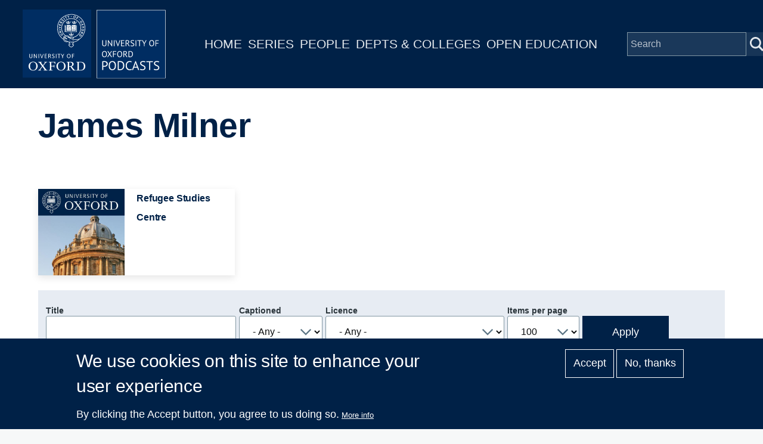

--- FILE ---
content_type: text/html; charset=UTF-8
request_url: https://www.podcasts.ox.ac.uk/index.php/people/james-milner
body_size: 6983
content:
<!DOCTYPE html>
<html lang="en" dir="ltr" prefix="content: http://purl.org/rss/1.0/modules/content/  dc: http://purl.org/dc/terms/  foaf: http://xmlns.com/foaf/0.1/  og: http://ogp.me/ns#  rdfs: http://www.w3.org/2000/01/rdf-schema#  schema: http://schema.org/  sioc: http://rdfs.org/sioc/ns#  sioct: http://rdfs.org/sioc/types#  skos: http://www.w3.org/2004/02/skos/core#  xsd: http://www.w3.org/2001/XMLSchema# " style="--color--primary-hue:202;--color--primary-saturation:79%;--color--primary-lightness:50">
  <head>
    <meta charset="utf-8" />
<script async src="https://www.googletagmanager.com/gtag/js?id=G-02KLKNP7NG"></script>
<script>window.dataLayer = window.dataLayer || [];function gtag(){dataLayer.push(arguments)};gtag("js", new Date());gtag("set", "developer_id.dMDhkMT", true);gtag("config", "G-02KLKNP7NG", {"groups":"default","page_placeholder":"PLACEHOLDER_page_location"});</script>
<link rel="canonical" href="https://www.podcasts.ox.ac.uk/index.php/people/james-milner" />
<meta property="og:title" content="James Milner" />
<meta name="twitter:card" content="summary" />
<meta name="twitter:title" content="James Milner" />
<meta name="twitter:site" content="@oxfordpodcasts" />
<meta name="Generator" content="Drupal 10 (https://www.drupal.org)" />
<meta name="MobileOptimized" content="width" />
<meta name="HandheldFriendly" content="true" />
<meta name="viewport" content="width=device-width, initial-scale=1.0" />
<style>div#sliding-popup, div#sliding-popup .eu-cookie-withdraw-banner, .eu-cookie-withdraw-tab {background: #002147} div#sliding-popup.eu-cookie-withdraw-wrapper { background: transparent; } #sliding-popup h1, #sliding-popup h2, #sliding-popup h3, #sliding-popup p, #sliding-popup label, #sliding-popup div, .eu-cookie-compliance-more-button, .eu-cookie-compliance-secondary-button, .eu-cookie-withdraw-tab { color: #ffffff;} .eu-cookie-withdraw-tab { border-color: #ffffff;}</style>
<link rel="icon" href="/themes/custom/ox_podcasts_ui/favicon.ico" type="image/vnd.microsoft.icon" />

    <title>James Milner | University of Oxford Podcasts</title>
    <link rel="stylesheet" media="all" href="/sites/default/files/css/css_QGsqtVyPBqlH2dvxdzAGQXGk8D6UxF1htHyWY9LAY8o.css?delta=0&amp;language=en&amp;theme=ox_podcasts_ui&amp;include=eJxtyEEOgCAMBdELoRyJVPiSxkJJCiq317h2My8ZjBBVD8ZLacJUIzx-ZkjYaUh3eoemKZJ1C4N9Ft1IFutTuGZn0zqK38jgTsZl_utaNA3BA4vpK7s" />
<link rel="stylesheet" media="all" href="/sites/default/files/css/css_blIaD6nQSPgaprU3OFGXZtG5vyma7Qo5t3mAG8v_xEs.css?delta=1&amp;language=en&amp;theme=ox_podcasts_ui&amp;include=eJxtyEEOgCAMBdELoRyJVPiSxkJJCiq317h2My8ZjBBVD8ZLacJUIzx-ZkjYaUh3eoemKZJ1C4N9Ft1IFutTuGZn0zqK38jgTsZl_utaNA3BA4vpK7s" />

    
    
<link rel="preload" href="/core/themes/olivero/fonts/metropolis/Metropolis-Regular.woff2" as="font" type="font/woff2" crossorigin>
<link rel="preload" href="/core/themes/olivero/fonts/metropolis/Metropolis-SemiBold.woff2" as="font" type="font/woff2" crossorigin>
<link rel="preload" href="/core/themes/olivero/fonts/metropolis/Metropolis-Bold.woff2" as="font" type="font/woff2" crossorigin>
<link rel="preload" href="/core/themes/olivero/fonts/lora/lora-v14-latin-regular.woff2" as="font" type="font/woff2" crossorigin>
    <noscript><link rel="stylesheet" href="/core/themes/olivero/css/components/navigation/nav-primary-no-js.css?t9kwhk" />
</noscript>
  </head>
  <body class="path-node page-node-type-contributor">
        <a href="#main-content" class="visually-hidden focusable skip-link">
      Skip to main content
    </a>
    
      <div class="dialog-off-canvas-main-canvas" data-off-canvas-main-canvas>
    
<div id="page-wrapper" class="page-wrapper">
  <div id="page">

          <header id="header">
        <div class="ox-podcast-header">
              


<div id="block-ox-podcasts-ui-site-branding" class="ox-branding block block-system block-system-branding-block">
  
    
    <div class="ox-podcast-branding">
          <a href="/index.php/" rel="home" class="ox-podcast__logo">
        <img src="/themes/custom/ox_podcasts_ui/logo.svg" alt="Home" />
      </a>
      </div>
</div>
<nav  id="block-ox-podcasts-ui-main-menu" class="primary-nav block block-menu navigation menu--main" aria-labelledby="block-ox-podcasts-ui-main-menu-menu" role="navigation">
            
  <h2 class="visually-hidden block__title" id="block-ox-podcasts-ui-main-menu-menu">Main navigation</h2>
  
        
          <ul  class="menu menu--level-1">
            
                          
        
        
        <li class="menu__item menu__item--link menu__item--level-1">
                    
          <a href="/index.php/" class="menu__link menu__link--link menu__link--level-1" data-drupal-link-system-path="&lt;front&gt;">Home</a>

          
        </li>
      
                          
        
        
        <li class="menu__item menu__item--link menu__item--level-1">
                    
          <a href="/index.php/series" class="menu__link menu__link--link menu__link--level-1" data-drupal-link-system-path="node/38851">Series</a>

          
        </li>
      
                          
        
        
        <li class="menu__item menu__item--link menu__item--level-1">
                    
          <a href="/index.php/people" class="menu__link menu__link--link menu__link--level-1" data-drupal-link-system-path="node/39006">People</a>

          
        </li>
      
                          
        
        
        <li class="menu__item menu__item--link menu__item--level-1">
                    
          <a href="/index.php/podcasts/units" class="menu__link menu__link--link menu__link--level-1" data-drupal-link-system-path="podcasts/units">Depts &amp; Colleges</a>

          
        </li>
      
                          
        
        
        <li class="menu__item menu__item--link menu__item--level-1">
                    
          <a href="/index.php/open" class="menu__link menu__link--link menu__link--level-1" data-drupal-link-system-path="node/71018">Open Education</a>

          
        </li>
          </ul>
  


  </nav>


<div class="ox-podcasts-simple-search-form block block-ox-podcasts block-ox-podcasts-simple-search" data-drupal-selector="ox-podcasts-simple-search-form" id="block-simplesearchform">
  
    
      <div class="block__content">
      <form action="/index.php/people/james-milner" method="post" id="ox-podcasts-simple-search-form" accept-charset="UTF-8">
  <div class="js-form-item form-item js-form-type-textfield form-item-keywords js-form-item-keywords">
      <label for="edit-keywords" class="form-item__label">Search</label>
        <input data-drupal-selector="edit-keywords" type="text" id="edit-keywords" name="keywords" value="" size="64" maxlength="128" placeholder="Search" class="form-text form-element form-element--type-text form-element--api-textfield" />

        </div>
<input data-drupal-selector="edit-submit" type="submit" id="edit-submit" name="op" value="Submit" class="button js-form-submit form-submit" />
<input autocomplete="off" data-drupal-selector="form-djdqk4dqnl-hvvc-aosrunafnkcsy78lwbds9mib0y" type="hidden" name="form_build_id" value="form-_DJdqK4dQNl-hvvc_AoSRunaFNKcsy78LwBDs9mib0Y" />
<input data-drupal-selector="edit-ox-podcasts-simple-search-form" type="hidden" name="form_id" value="ox_podcasts_simple_search_form" />

</form>

    </div>
  </div>

<div class="header-nav-overlay" data-drupal-selector="header-nav-overlay"></div>

              <div class="mobile-menu-btn">
                <div class="menu-btn__burger">
                </div>
              </div>
        </div>
      </header>
                  <div class="mobile-wrapper">
          
  <div class="region region--mobile-navigation">
    <nav  id="block-mainnavigation" class="primary-nav block block-menu navigation menu--main" aria-labelledby="block-mainnavigation-menu" role="navigation">
            
  <h2 class="visually-hidden block__title" id="block-mainnavigation-menu">Main navigation</h2>
  
        
          <ul  class="menu menu--level-1">
            
                          
        
        
        <li class="menu__item menu__item--link menu__item--level-1">
                    
          <a href="/index.php/" class="menu__link menu__link--link menu__link--level-1" data-drupal-link-system-path="&lt;front&gt;">Home</a>

          
        </li>
      
                          
        
        
        <li class="menu__item menu__item--link menu__item--level-1">
                    
          <a href="/index.php/series" class="menu__link menu__link--link menu__link--level-1" data-drupal-link-system-path="node/38851">Series</a>

          
        </li>
      
                          
        
        
        <li class="menu__item menu__item--link menu__item--level-1">
                    
          <a href="/index.php/people" class="menu__link menu__link--link menu__link--level-1" data-drupal-link-system-path="node/39006">People</a>

          
        </li>
      
                          
        
        
        <li class="menu__item menu__item--link menu__item--level-1">
                    
          <a href="/index.php/podcasts/units" class="menu__link menu__link--link menu__link--level-1" data-drupal-link-system-path="podcasts/units">Depts &amp; Colleges</a>

          
        </li>
      
                          
        
        
        <li class="menu__item menu__item--link menu__item--level-1">
                    
          <a href="/index.php/open" class="menu__link menu__link--link menu__link--level-1" data-drupal-link-system-path="node/71018">Open Education</a>

          
        </li>
          </ul>
  


  </nav>

  </div>

        </div> 
       

    <div id="main-wrapper" class="layout-main-wrapper layout-container">
      
        <main id="ox-main-content" class="ox-main-content " role="main">
          <div class="ox-main-content">
            


            
  <aside class="region region--content">
    <div data-drupal-messages-fallback class="hidden messages-list"></div>

<div id="block-ox-podcasts-ui-content" class="block block-system block-system-main-block">
  
    
      <div class="block__content">
      
<div about="/index.php/people/james-milner" class="contributor is-promoted full clearfix">

  <div class="content">
        <div class="layout layout__onecol">
            <div class="article-header">
              <h1 class="field--name-node-title">
<span>James Milner</span>
</h1> 
            </div>
            <div class="series-overview"> 
              
              <div class="series-content">
                
                              </div>
            </div> 
                          <div class="contributor-series series-overview">
                <div class="view-content">
                                      <div class="views-row">
                      <div about="/index.php/series/refugee-studies-centre" class="series is-promoted feature-box clearfix">

  <div class="content">
    <div class="layout layout--onecol">
        <div class="layout layout__region">
          <a href="/index.php/series/refugee-studies-centre">
            <div class="flex-container">
                
            <div class="field field--name-field-media-image field--type-entity-reference field--label-hidden field__item"><div class="media media--type-image media--view-mode-feature-box">
  
      
  <div class="field field--name-field-media-image field--type-image field--label-visually_hidden">
    <div class="field__label visually-hidden">Image</div>
              <div class="field__item">  <img loading="lazy" src="/sites/default/files/styles/feature_box/public/image-mirror/default-radcliffe_1.jpg?itok=2gdMB4Bt" width="440" height="440" alt="Journey of a Molecular Detective; David Sherratt" title="Journey of a Molecular Detective; David Sherratt" typeof="foaf:Image" />


</div>
          </div>

  </div>
</div>
      
                <div class="text-container">
                                                          <h1 class="field--name-node-title">
<span>Refugee Studies Centre</span>
</h1>
                    <div class="short-description">Public lectures and seminars from the Refugee Studies Centre, Oxford Department of International Development.

The Refugee Studies Centre...</div>
                                    </div>
            </div>
          </a>
        </div>
    </div>
  </div>
</div>

                    </div>
                                  </div>
              </div>
                        <div class="series-listing">
                              <div class="views-element-container"><div class="view view-list-episodes view-id-list_episodes view-display-id-contributor_episodes js-view-dom-id-4d312fe387e5d4ae9e86c8137302a43b6600688b4ed352bfee69482ebad65c21">
  
    
        <div class="view-filters">
      <form class="views-exposed-form form--inline" data-drupal-selector="views-exposed-form-list-episodes-contributor-episodes" action="/index.php/people/james-milner" method="get" id="views-exposed-form-list-episodes-contributor-episodes" accept-charset="UTF-8">
  <div class="js-form-item form-item js-form-type-textfield form-item-title js-form-item-title">
      <label for="edit-title" class="form-item__label">Title</label>
        <input data-drupal-selector="edit-title" type="text" id="edit-title" name="title" value="" size="30" maxlength="128" class="form-text form-element form-element--type-text form-element--api-textfield" />

        </div>
<div class="js-form-item form-item js-form-type-select form-item-field-captioned-value js-form-item-field-captioned-value">
      <label for="edit-field-captioned-value" class="form-item__label">Captioned</label>
        <select data-drupal-selector="edit-field-captioned-value" id="edit-field-captioned-value" name="field_captioned_value" class="form-select form-element form-element--type-select"><option value="All" selected="selected">- Any -</option><option value="1">True</option><option value="0">False</option></select>
        </div>
<div class="js-form-item form-item js-form-type-select form-item-field-licence-target-id js-form-item-field-licence-target-id">
      <label for="edit-field-licence-target-id" class="form-item__label">Licence</label>
        <select data-drupal-selector="edit-field-licence-target-id" id="edit-field-licence-target-id" name="field_licence_target_id" class="form-select form-element form-element--type-select"><option value="All" selected="selected">- Any -</option><option value="94">Creative Commons Attribution-Non-Commercial-Share Alike 2.0 UK (BY-NC-SA): England &amp; Wales; https://creativecommons.org/licenses/by-nc-sa/2.0/uk/</option></select>
        </div>
<div class="js-form-item form-item js-form-type-select form-item-items-per-page js-form-item-items-per-page">
      <label for="edit-items-per-page" class="form-item__label">Items per page</label>
        <select data-drupal-selector="edit-items-per-page" id="edit-items-per-page" name="items_per_page" class="form-select form-element form-element--type-select"><option value="50">50</option><option value="100" selected="selected">100</option><option value="250">250</option><option value="500">500</option></select>
        </div>
<div data-drupal-selector="edit-actions" class="form-actions js-form-wrapper form-wrapper" id="edit-actions"><input class="button--primary button js-form-submit form-submit" data-drupal-selector="edit-submit-list-episodes" type="submit" id="edit-submit-list-episodes" value="Apply" />
</div>


</form>

    </div>
    
      <div class="view-content">
      <table class="views-table cols-5 responsive-enabled">
        <thead>
      <tr>
                                                  <th id="view-title-table-column" class="views-field views-field-title" scope="col">Title</th>
                                                  <th class="priority-low views-field views-field-field-short-description" id="view-field-short-description-table-column" scope="col">Description</th>
                                                  <th class="priority-low views-field views-field-field-contributor" id="view-field-contributor-table-column" scope="col">People</th>
                                                  <th class="priority-medium views-field views-field-created" id="view-created-table-column" scope="col">Date</th>
                                                  <th id="view-field-captioned-table-column" class="views-field views-field-field-captioned" scope="col">Captions</th>
              </tr>
    </thead>
    <tbody>
          <tr>
                                                                                        <td headers="view-title-table-column" class="views-field views-field-title"><a href="/index.php/understanding-global-refugee-policy-case-naturalisation-tanzania" hreflang="en">Understanding global refugee policy: the case of naturalisation in Tanzania</a>          </td>
                                                                                        <td class="priority-low views-field views-field-field-short-description" headers="view-field-short-description-table-column">Dr James Milner gives a talk for the Refugee Studies Centre seminar series.          </td>
                                                                                        <td class="priority-low views-field views-field-field-contributor" headers="view-field-contributor-table-column"><a href="/index.php/people/james-milner" hreflang="en">James Milner</a>          </td>
                                                                                        <td class="priority-medium views-field views-field-created" headers="view-created-table-column"><time datetime="2015-06-23T13:23:57+01:00">23  June,  2015</time>
          </td>
                                                                                        <td headers="view-field-captioned-table-column" class="views-field views-field-field-captioned">          </td>
              </tr>
          <tr>
                                                                                        <td headers="view-title-table-column" class="views-field views-field-title"><a href="/index.php/understanding-global-refugee-policy-closing-plenary" hreflang="en">Understanding Global Refugee Policy (Closing plenary)</a>          </td>
                                                                                        <td class="priority-low views-field views-field-field-short-description" headers="view-field-short-description-table-column">RSC 30th Anniversary Conference. Closing plenary by Filippo Grandi (UNRWA), Arafat Jamal (IASC) and James Milner (Carleton University) recorded on 7 December 2012 at St Anne&#039;s College, Oxford.          </td>
                                                                                        <td class="priority-low views-field views-field-field-contributor" headers="view-field-contributor-table-column"><a href="/index.php/people/filippo-grandi" hreflang="en">Filippo Grandi</a>, <a href="/index.php/people/arafat-jamal" hreflang="en">Arafat Jamal</a>, <a href="/index.php/people/james-milner" hreflang="en">James Milner</a>          </td>
                                                                                        <td class="priority-medium views-field views-field-created" headers="view-created-table-column"><time datetime="2012-12-14T15:15:31+00:00">14  December,  2012</time>
          </td>
                                                                                        <td headers="view-field-captioned-table-column" class="views-field views-field-field-captioned">          </td>
              </tr>
          <tr>
                                                                                        <td headers="view-title-table-column" class="views-field views-field-title"><a href="/index.php/responding-protracted-refugee-situations-lessons-decade-discussion" hreflang="en">Responding to protracted refugee situations: Lessons from a decade of discussion</a>          </td>
                                                                                        <td class="priority-low views-field views-field-field-short-description" headers="view-field-short-description-table-column">On 23 June 2011, the RSC launched its sixth Policy Briefing on &#039;Responding to protracted refugee situations: lessons from a decade of discussion&#039; at the Permanent Mission of Canada to the United Nations in Geneva.          </td>
                                                                                        <td class="priority-low views-field views-field-field-contributor" headers="view-field-contributor-table-column"><a href="/index.php/people/james-milner" hreflang="en">James Milner</a>, <a href="/index.php/people/gil-loescher" hreflang="en">Gil Loescher</a>, <a href="/index.php/people/jeff-crisp" hreflang="en">Jeff Crisp</a>          </td>
                                                                                        <td class="priority-medium views-field views-field-created" headers="view-created-table-column"><time datetime="2011-07-21T19:56:56+01:00">21  July,  2011</time>
          </td>
                                                                                        <td headers="view-field-captioned-table-column" class="views-field views-field-field-captioned">          </td>
              </tr>
      </tbody>
</table>

    </div>
  
      
            <div class="view-footer">
      Displaying 1 - 3 of 3 episodes
    </div>
    </div>
</div>

                          </div>
        </div>
  </div>
</div>

    </div>
  </div>

  </aside>

          </div>
        </main>
      </div>
    </div>

    <footer class="ox-podcast-footer">
      <div class="ox-podcast-footer__inner">
        
  <div class="region region--footer">
    <nav  id="block-footer" class="block block-menu navigation menu--footer" aria-labelledby="block-footer-menu" role="navigation">
            
  <h2 class="visually-hidden block__title" id="block-footer-menu">Footer</h2>
  
        
          <ul  class="menu menu--level-1">
            
                          
        
        
        <li class="menu__item menu__item--link menu__item--level-1">
                    
          <a href="/index.php/about" class="menu__link menu__link--link menu__link--level-1" data-drupal-link-system-path="node/69797">About</a>

          
        </li>
      
                          
        
        
        <li class="menu__item menu__item--link menu__item--level-1">
                    
          <a href="/index.php/accessibility" class="menu__link menu__link--link menu__link--level-1" data-drupal-link-system-path="node/69799">Accessibility</a>

          
        </li>
      
                          
        
        
        <li class="menu__item menu__item--link menu__item--level-1">
                    
          <a href="https://www.ox.ac.uk/itunes-u/contribute" class="menu__link menu__link--link menu__link--level-1">Contribute</a>

          
        </li>
      
                          
        
        
        <li class="menu__item menu__item--link menu__item--level-1">
                    
          <a href="/index.php/copyright" class="menu__link menu__link--link menu__link--level-1" data-drupal-link-system-path="node/69798">Copyright</a>

          
        </li>
      
                          
        
        
        <li class="menu__item menu__item--link menu__item--level-1">
                    
          <a href="/index.php/contact" class="menu__link menu__link--link menu__link--level-1" data-drupal-link-system-path="contact">Contact</a>

          
        </li>
      
                          
        
        
        <li class="menu__item menu__item--link menu__item--level-1">
                    
          <a href="/index.php/privacy" class="menu__link menu__link--link menu__link--level-1" data-drupal-link-system-path="node/69796">Privacy</a>

          
        </li>
      
                          
        
        
        <li class="menu__item menu__item--link menu__item--level-1">
                    
          <a href="/index.php/shib/login?destination=/user" class="menu__link menu__link--link menu__link--level-1" data-drupal-link-query="{&quot;destination&quot;:&quot;\/user&quot;}" data-drupal-link-system-path="shib/login">Login</a>

          
        </li>
          </ul>
  


  </nav>

  </div>

      </div>
      <div class="copyright-container">
	<div class="copyright-text"><a href="https://x.com/oxfordpodcasts">'Oxford Podcasts' X Account @oxfordpodcasts</a> | <a href="https://talks.ox.ac.uk">Upcoming Talks in Oxford</a> | © 2011-2026 The University of Oxford</div> 
      </div>  
    </footer>
  </div>
</div>

  </div>

    
    <script type="application/json" data-drupal-selector="drupal-settings-json">{"path":{"baseUrl":"\/index.php\/","pathPrefix":"","currentPath":"node\/46603","currentPathIsAdmin":false,"isFront":false,"currentLanguage":"en"},"pluralDelimiter":"\u0003","suppressDeprecationErrors":true,"google_analytics":{"account":"G-02KLKNP7NG","trackOutbound":true,"trackMailto":true,"trackTel":true,"trackDownload":true,"trackDownloadExtensions":"7z|aac|arc|arj|asf|asx|avi|bin|csv|doc(x|m)?|dot(x|m)?|exe|flv|gif|gz|gzip|hqx|jar|jpe?g|js|mp(2|3|4|e?g)|mov(ie)?|msi|msp|pdf|phps|png|ppt(x|m)?|pot(x|m)?|pps(x|m)?|ppam|sld(x|m)?|thmx|qtm?|ra(m|r)?|sea|sit|tar|tgz|torrent|txt|wav|wma|wmv|wpd|xls(x|m|b)?|xlt(x|m)|xlam|xml|z|zip"},"eu_cookie_compliance":{"cookie_policy_version":"1.0.0","popup_enabled":true,"popup_agreed_enabled":false,"popup_hide_agreed":false,"popup_clicking_confirmation":false,"popup_scrolling_confirmation":false,"popup_html_info":"\u003Cdiv aria-labelledby=\u0022popup-text\u0022  class=\u0022eu-cookie-compliance-banner eu-cookie-compliance-banner-info eu-cookie-compliance-banner--opt-in\u0022\u003E\n  \u003Cdiv class=\u0022popup-content info eu-cookie-compliance-content\u0022\u003E\n        \u003Cdiv id=\u0022popup-text\u0022 class=\u0022eu-cookie-compliance-message\u0022 role=\u0022document\u0022\u003E\n      \u003Ch2\u003EWe use cookies on this site to enhance your user experience\u003C\/h2\u003E\u003Cp\u003EBy clicking the Accept button, you agree to us doing so.\u003C\/p\u003E\n              \u003Cbutton type=\u0022button\u0022 class=\u0022find-more-button eu-cookie-compliance-more-button\u0022\u003EMore info\u003C\/button\u003E\n          \u003C\/div\u003E\n\n    \n    \u003Cdiv id=\u0022popup-buttons\u0022 class=\u0022eu-cookie-compliance-buttons\u0022\u003E\n            \u003Cbutton type=\u0022button\u0022 class=\u0022agree-button eu-cookie-compliance-secondary-button\u0022\u003EAccept\u003C\/button\u003E\n              \u003Cbutton type=\u0022button\u0022 class=\u0022decline-button eu-cookie-compliance-default-button\u0022\u003ENo, thanks\u003C\/button\u003E\n          \u003C\/div\u003E\n  \u003C\/div\u003E\n\u003C\/div\u003E","use_mobile_message":false,"mobile_popup_html_info":"\u003Cdiv aria-labelledby=\u0022popup-text\u0022  class=\u0022eu-cookie-compliance-banner eu-cookie-compliance-banner-info eu-cookie-compliance-banner--opt-in\u0022\u003E\n  \u003Cdiv class=\u0022popup-content info eu-cookie-compliance-content\u0022\u003E\n        \u003Cdiv id=\u0022popup-text\u0022 class=\u0022eu-cookie-compliance-message\u0022 role=\u0022document\u0022\u003E\n      \n              \u003Cbutton type=\u0022button\u0022 class=\u0022find-more-button eu-cookie-compliance-more-button\u0022\u003EMore info\u003C\/button\u003E\n          \u003C\/div\u003E\n\n    \n    \u003Cdiv id=\u0022popup-buttons\u0022 class=\u0022eu-cookie-compliance-buttons\u0022\u003E\n            \u003Cbutton type=\u0022button\u0022 class=\u0022agree-button eu-cookie-compliance-secondary-button\u0022\u003EAccept\u003C\/button\u003E\n              \u003Cbutton type=\u0022button\u0022 class=\u0022decline-button eu-cookie-compliance-default-button\u0022\u003ENo, thanks\u003C\/button\u003E\n          \u003C\/div\u003E\n  \u003C\/div\u003E\n\u003C\/div\u003E","mobile_breakpoint":768,"popup_html_agreed":false,"popup_use_bare_css":false,"popup_height":"auto","popup_width":"100%","popup_delay":1000,"popup_link":"\/index.php\/privacy","popup_link_new_window":true,"popup_position":false,"fixed_top_position":true,"popup_language":"en","store_consent":false,"better_support_for_screen_readers":false,"cookie_name":"","reload_page":false,"domain":"","domain_all_sites":false,"popup_eu_only":false,"popup_eu_only_js":false,"cookie_lifetime":100,"cookie_session":0,"set_cookie_session_zero_on_disagree":0,"disagree_do_not_show_popup":false,"method":"opt_in","automatic_cookies_removal":true,"allowed_cookies":"","withdraw_markup":"\u003Cbutton type=\u0022button\u0022 class=\u0022eu-cookie-withdraw-tab\u0022\u003EPrivacy settings\u003C\/button\u003E\n\u003Cdiv aria-labelledby=\u0022popup-text\u0022 class=\u0022eu-cookie-withdraw-banner\u0022\u003E\n  \u003Cdiv class=\u0022popup-content info eu-cookie-compliance-content\u0022\u003E\n    \u003Cdiv id=\u0022popup-text\u0022 class=\u0022eu-cookie-compliance-message\u0022 role=\u0022document\u0022\u003E\n      \u003Ch2\u003EWe use cookies on this site to enhance your user experience\u003C\/h2\u003E\u003Cp\u003EYou have given your consent for us to set cookies.\u003C\/p\u003E\n    \u003C\/div\u003E\n    \u003Cdiv id=\u0022popup-buttons\u0022 class=\u0022eu-cookie-compliance-buttons\u0022\u003E\n      \u003Cbutton type=\u0022button\u0022 class=\u0022eu-cookie-withdraw-button \u0022\u003EWithdraw consent\u003C\/button\u003E\n    \u003C\/div\u003E\n  \u003C\/div\u003E\n\u003C\/div\u003E","withdraw_enabled":false,"reload_options":0,"reload_routes_list":"","withdraw_button_on_info_popup":false,"cookie_categories":[],"cookie_categories_details":[],"enable_save_preferences_button":true,"cookie_value_disagreed":"0","cookie_value_agreed_show_thank_you":"1","cookie_value_agreed":"2","containing_element":"body","settings_tab_enabled":false,"olivero_primary_button_classes":"","olivero_secondary_button_classes":"","close_button_action":"close_banner","open_by_default":true,"modules_allow_popup":true,"hide_the_banner":false,"geoip_match":true,"unverified_scripts":["\/"]},"statistics":{"data":{"nid":"46603"},"url":"\/core\/modules\/statistics\/statistics.php"},"ajaxTrustedUrl":{"\/index.php\/people\/james-milner":true,"form_action_p_pvdeGsVG5zNF_XLGPTvYSKCf43t8qZYSwcfZl2uzM":true},"user":{"uid":0,"permissionsHash":"a65d96dc561fca6ff581d52210559ea77bdc25b1f5520eb225c02b33b09ff1c4"}}</script>
<script src="/sites/default/files/js/js_sQcwHykUikQKtKAgXcndRSeQUb6wde1P4OWsvNgsdCk.js?scope=footer&amp;delta=0&amp;language=en&amp;theme=ox_podcasts_ui&amp;include=eJxtzlEKAjEMBNAL1e2RSpqGEoxNaFJxb28RURC_Bt7AMKiTcpvLQI6AKjTJTYfznRKtgqpXph03E4aBlP9h6qpdqMAAOYPR8y8cjerqSWXvTs1dtIJcPE7hsflRTBuCh5fFnxYnW3jygGB_zb6PfuUJeKBMAQ"></script>

  </body>
</html>
